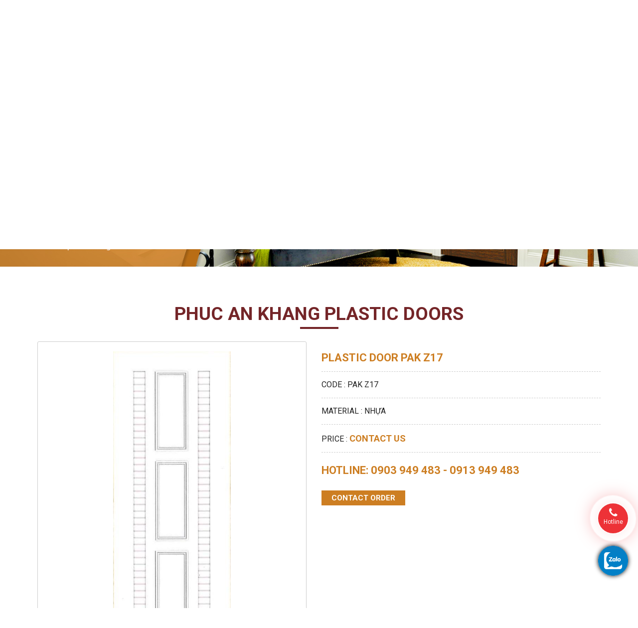

--- FILE ---
content_type: text/html; charset=UTF-8
request_url: http://phucankhangdoor.com/en/product/plastic-door-pak-z17-269
body_size: 31086
content:
<!DOCTYPE html PUBLIC "-//W3C//DTD XHTML 1.0 Transitional//EN" "http://www.w3.org/TR/xhtml1/DTD/xhtml1-transitional.dtd">
<html xmlns="http://www.w3.org/1999/xhtml" xml:lang="vn" lang="vn">

<head>
<link rel="icon" href="http://phucankhangdoor.com/public/img/favi.png" type="image/x-icon" />
<meta http-equiv="Content-Type" content="text/html; charset=utf-8" />
<meta name="viewport" content="width=device-width, initial-scale=1.0, maximum-scale=1.0, user-scalable=no" />
<title>Plastic door PAK Z17</title>
<!-- Seo Meta --> 
<meta name="description" content="Plastic door PAK Z17"/> 
<meta name="keywords" content="Plastic door PAK Z17"/> 
<!-- Facebook meta -->  
<meta property="og:locale" content="vi_VN"/> 
<meta property="og:type" content="article"/> 
<meta property="og:title" content="Plastic door PAK Z17"/> 
<meta property="og:description" content="Plastic door PAK Z17"/> 
<meta property="og:image" content="http://phucankhangdoor.com//upload/files/sanpham/pak-z-17-0765.jpg" />
<meta property="og:image:width" content="250" />
<meta property="og:image:height" content="250" />
<meta property="og:url" content="http://phucankhangdoor.com/en/product/plastic-door-pak-z17-269" />
<meta property="og:site_name" content="CTY TNHH ĐẦU TƯ PHÚC AN KHANG"/> 
<link href="http://phucankhangdoor.com/public/css/bootstrap.min.css" rel="stylesheet"/>
<link href="http://phucankhangdoor.com/public/css/mb_styles.css" rel="stylesheet"/>
<link href="http://phucankhangdoor.com/public/css/mb_kmt_styles.css" rel="stylesheet"/>
<link href="http://phucankhangdoor.com/public/css/slideshow.css" rel="stylesheet" />
<link href="http://phucankhangdoor.com/public/css/minimal-menu.css" rel="stylesheet" />
<link href="http://phucankhangdoor.com/public/css/font-awesome.min.css" rel="stylesheet" />
<script src="http://phucankhangdoor.com/public/js/jquery-1.7.2.min.js"></script>
</head>

<body>

    <h1 style="display:none">Plastic door PAK Z17</h1>
    
    <!-- Begin wrap_block_1 -->
    <div id="wrap_block_1" class="container">
    	
        <div class="row">
        	
            <div class="col-lg-2 col-md-3 col-xs-12 wrap_logo">
            	<a href="http://phucankhangdoor.com/en"><img src="http://phucankhangdoor.com/public/img/logo.png" title="CTY TNHH ĐẦU TƯ PHÚC AN KHANG" alt="CTY TNHH ĐẦU TƯ PHÚC AN KHANG"/></a>
            </div>
            
            <div class="col-lg-2 col-xs-12 wrap_name">
            	<p class="name_1">CTY TNHH ĐẦU TƯ</p>
                <p class="name_2">PHÚC AN KHANG</p>
            </div>
            
            
            
            <div class="col-lg-8 col-md-9 col-xs-12 wrap_phone_lang">
            	
                <!-- Begin wrap_lang -->
                <div id="wrap_lang">
                	<a href="http://phucankhangdoor.com/vi/san-pham/plastic-door-pak-z17-269"><img src="http://phucankhangdoor.com/public/img/vi.jpg" title="Vietnamese" alt="Vietnamese"/></a>
                    <a href="http://phucankhangdoor.com/en/product/plastic-door-pak-z17-269"><img src="http://phucankhangdoor.com/public/img/en.jpg" title="English" alt="English"/></a>
                </div>
                <!-- End wrap_lang -->
                
                                <!-- Begin wrap_phone -->
                <div id="wrap_phone">
                	<span>0903 949 483 - 0913 949 483</span>
                </div>
                <!-- End wrap_phone -->
                
                <div class="row menu_search">
                        
                            <div class="col-xs-12">
                                <div id="wrap_menu">
                                <!-- START - MINIMAL CSS3 MENU -->
                                <label class="minimal-menu-button" for="mobile-nav">Menu</label>
                                <input class="minimal-menu-button" type="checkbox" id="mobile-nav" name="mobile-nav" />
                                <div class="minimal-menu clr-black kmt_en kmt_chi">
                                    <ul>
                                       <li ><a href="http://phucankhangdoor.com/en">Home</a></li>
                                       <li ><a href="http://phucankhangdoor.com/en/about">About us</a></li>
                                       <li id="active_top" class="submenu">
                                         <a href="http://phucankhangdoor.com/en/product">Product</a>
                                         <input class="show-submenu" type="checkbox" id="show-submenu-1" name="show-submenu-1"/>
                                            <ul>
                                                                                              <li class="submenu">
                                                                                                        <a href="http://phucankhangdoor.com/en/mn-1/phuc-an-khang-plastic-doors-1">&#8226;&nbsp; Phuc An Khang Plastic Doors</a>
                                                    <input class="show-submenu" type="checkbox" id="show-submenu-1" name="show-submenu-1"/>
                                                                                                        <ul>
                                                                                                               <li><a href="http://phucankhangdoor.com/en/mn-2/phuc-an-khangs-pvc-doors-5">&#8226;&nbsp; Phuc An Khang's PVC Doors</a></li>
                                                                                                                <li><a href="http://phucankhangdoor.com/en/mn-2/phuc-an-khangs-composite-plastic-doors-4">&#8226;&nbsp; Phuc An Khang's Composite - Plastic Doors</a></li>
                                                                                                            </ul>
                                               </li>
                                                                                              <li class="submenu">
                                                                                                        <a href="http://phucankhangdoor.com/en/mn-1/sungyu-plastic-doors-2">&#8226;&nbsp; Sungyu Plastic Doors</a>
                                                    <input class="show-submenu" type="checkbox" id="show-submenu-1" name="show-submenu-1"/>
                                                                                                        <ul>
                                                                                                               <li><a href="http://phucankhangdoor.com/en/mn-2/wood-plastic-door-premium-paint-lx-1">&#8226;&nbsp; Wood Plastic Door - Premium Paint - LX</a></li>
                                                                                                                <li><a href="http://phucankhangdoor.com/en/mn-2/wood-plastic-door-pu-sya-paint-2">&#8226;&nbsp; Wood Plastic Door - PU - SYA Paint</a></li>
                                                                                                                <li><a href="http://phucankhangdoor.com/en/mn-2/plastics-door-paste-leather-syb-3">&#8226;&nbsp; Plastics Door - Paste Leather - SYB</a></li>
                                                                                                            </ul>
                                               </li>
                                                                                           </ul>
                                       </li>
                                       <li  ><a href="http://phucankhangdoor.com/en/agency">Agency</a></li>
                                       <li  class="submenu">
                                            <a href="http://phucankhangdoor.com/en/news">News</a>
                                            <input class="show-submenu" type="checkbox" id="show-submenu-1" name="show-submenu-1"/>
                                            <ul>
                                                
                                               <li><a href="http://phucankhangdoor.com/en/news-group/news-events-1">&#8226;&nbsp; News & Events</a></li>
                                                
                                               <li><a href="http://phucankhangdoor.com/en/news-group/recruitment-3">&#8226;&nbsp; Recruitment</a></li>
                                                                                           </ul>
                                       </li>
                                       <li  ><a href="http://phucankhangdoor.com/en/contact">Contact us</a></li>
                                       <li class="wrap_search_icon">
                                            <i class="fa fa-search" aria-hidden="true"></i>
                                       </li>
                                    </ul>
                                </div>
                                <!-- END - MINIMAL CSS3 MENU -->
                                </div>
                            </div>
    
                        
                    </div>
                
            </div>
            
        </div>
        
    </div>
    <!-- End wrap_block_1 -->
    
    <!-- Begin wrap_search_top -->
    <div id="wrap_search_top" class="container">
                    
        <div class="row">
                       
            <div id="wrap_search">
               <form action="http://phucankhangdoor.com/en/search" method="post">
                    <input name="key_word" type="text" required="required" placeholder="Enter keywords"/>
                    <input type="submit" value="Search"/>
               </form>              
           </div>
                       
        </div>
                    
    </div>
    <!-- End wrap_search_top -->
    
    <!-- Begin wrap_block_2 -->
    <div id="wrap_block_2" class="wrap_slide">
    	
        <!-- Slideshow 4 -->
                        <div class="callbacks_container">
                           <ul class="rslides" id="slider4">
                                                              <li>
                                   <a href="http://phucankhangdoor.com/vi/mn-1/cua-nhua-phuc-an-khang-1" target="_blank">
                                      <img src="http://phucankhangdoor.com/upload/files/chung/banner-3.jpg"  alt="" title=""/>
                                   </a>
                               </li>
                                                              <li>
                                   <a href="http://phucankhangdoor.com/vi/mn-1/cua-nhua-phuc-an-khang-1" target="_blank">
                                      <img src="http://phucankhangdoor.com/upload/files/chung/banner-2.jpg"  alt="" title=""/>
                                   </a>
                               </li>
                                                              <li>
                                   <a href="" target="_blank">
                                      <img src="http://phucankhangdoor.com/upload/files/chung/banner-1.jpg"  alt="" title=""/>
                                   </a>
                               </li>
                                                          </ul>
                        </div>
                        <!-- Slideshow 4 -->
        
    </div>
    <!-- End wrap_block_2 -->
    
    
    <!-- Begin wrap_block_3 -->
    <div id="wrap_block_3"><script src="http://phucankhangdoor.com/public/js/lib/jqzoom.js" type="text/javascript" ></script>
            
             
        <div class="container wrap_center">
        	
            <div class="row wrap_center">
            	<h2 class="kmt_title kmt_uppercase kmt_center">Phuc An Khang Plastic Doors</h2>
                
                <div class="col-lg-6 col-xs-12 wrap_img_dt">
                	
                    		<!-- Begin wrap_img_dt -->
                            <div id="wrap_img_dt" class="imgBox">
                                <img data-origin="http://phucankhangdoor.com//upload/files/sanpham/pak-z-17-0765.jpg" src="http://phucankhangdoor.com//upload/files/sanpham/pak-z-17-0765.jpg" title="Plastic door PAK Z17" alt="Plastic door PAK Z17"/>
                            </div>
                            <!-- End wrap_img_dt -->
                            
                            <script type="text/javascript">
    								if($( window ).width()>768){
    									$('.imgBox').imgZoom({
    										boxWidth: 400,
    										boxHeight: 400,
    										marginLeft: 0,
    										origin: 'data-origin'
    									});
    								}
                                </script> 
    
                            
                            <!-- Begin wrap_img_thumbs -->
                            <div id="wrap_img_thumbs">
                               <ul>
                                                                  <li>
                                    <div>
                                       <a href="http://phucankhangdoor.com//upload/files/sanpham/pak-z-17-0765.jpg" title="Plastic door PAK Z17"><img src="http://phucankhangdoor.com//upload/files/sanpham/pak-z-17-0765.jpg" title="Plastic door PAK Z17" alt="Plastic door PAK Z17"/></a>
                                     </div>
                                 </li>
                                                                </ul>
                            </div>
                            <!-- End wrap_img_dt -->
    
                    
                </div>
                    
                    <div class="col-lg-6 col-xs-12 wrap_info_dt">
                        <h3>Plastic door PAK Z17</h3>
                        <p>Code : PAK Z17</p>
                        <p>Material : Nhựa</p>
                        
                                                <div id="price_promotion">Price : <a href="http://phucankhangdoor.com/en/contact">Contact us</a></div>
                                                <div id="kmt_hotline">
                            <span>
                                Hotline: 
                                0903 949 483 - 0913 949 483                         
                            </span>         
                        </div>
                        <div id="bt_contact"><a href="http://phucankhangdoor.com/en/contact">Contact order</a></div>
               		</div>

                
            </div>
            
            <div class="row wrap_center">
            	<p class="kmt_title_article">Product description</p>
                
                <div class="col-xs-12">
                	
                    <div class="content_article">
                    	<p><span style="font-size:16px"><strong><span style="color:#B22222">Phuc An Khang Company</span> is specialized in producing PAK plastic doors according to TAIWAN Technology:</strong><br />
- Door set includes (Door, Door Frame, 3 sets of INOX 304 table hinges)<br />
- Splint only 1 side or 2 sides of 4.5cm wide<br />
- Colors: There are 8 wood imitation colors (Y, N, Q, Z, W, B, C, O);<br />
- Glass doors with frosted glass, white glass or diamond glass<br />
- There are 2 types: PVC wing type PVC frame or Composite frame Composite frame<br />
- Size as required by customers.</span></p>

<p><br />
<span style="font-size:16px"><strong><em>We accept production orders in bulk and competitive prices.</em></strong><br />
<strong><em>Customers wishing to act as agents please contact us directly for advice and preferential policies for agents.</em></strong></span></p>
                    </div>
                    
                </div>
                
            </div>
            
            <div class="row wrap_center">
            	<p class="kmt_title_article">Order product</p>
                
                                    
                    <div class="col-lg-3 col-md-4 col-xs-6 wrap_item">
                        
                        <div class="block_item">
                            
                            <div class="img_item has_border">
                                <a href="http://phucankhangdoor.com/en/product/cua-composite-plastic-pak-169-393"><img src="http://phucankhangdoor.com//upload/files/sanpham/pak-169.jpg" title="Cửa Composite - Plastic pak-169" alt="Cửa Composite - Plastic pak-169"/></a>
                            </div>
                            
                            <h3><a href="http://phucankhangdoor.com/en/product/cua-composite-plastic-pak-169-393">Cửa Composite - Plastic pak-169</a></h3>
                            <p><a href="http://phucankhangdoor.com/en/product/cua-composite-plastic-pak-169-393">Detail</a></p>
                            
                        </div>
                        
                    </div>
                                        
                    <div class="col-lg-3 col-md-4 col-xs-6 wrap_item">
                        
                        <div class="block_item">
                            
                            <div class="img_item has_border">
                                <a href="http://phucankhangdoor.com/en/product/cua-composite-plastic-pak-1434-392"><img src="http://phucankhangdoor.com//upload/files/sanpham/pak-1434.jpg" title="Cửa Composite - Plastic pak-1434" alt="Cửa Composite - Plastic pak-1434"/></a>
                            </div>
                            
                            <h3><a href="http://phucankhangdoor.com/en/product/cua-composite-plastic-pak-1434-392">Cửa Composite - Plastic pak-1434</a></h3>
                            <p><a href="http://phucankhangdoor.com/en/product/cua-composite-plastic-pak-1434-392">Detail</a></p>
                            
                        </div>
                        
                    </div>
                                        
                    <div class="col-lg-3 col-md-4 col-xs-6 wrap_item">
                        
                        <div class="block_item">
                            
                            <div class="img_item has_border">
                                <a href="http://phucankhangdoor.com/en/product/cua-composite-plastic-pak-1469-391"><img src="http://phucankhangdoor.com//upload/files/sanpham/pak-1469.jpg" title="Cửa Composite - Plastic pak-1469" alt="Cửa Composite - Plastic pak-1469"/></a>
                            </div>
                            
                            <h3><a href="http://phucankhangdoor.com/en/product/cua-composite-plastic-pak-1469-391">Cửa Composite - Plastic pak-1469</a></h3>
                            <p><a href="http://phucankhangdoor.com/en/product/cua-composite-plastic-pak-1469-391">Detail</a></p>
                            
                        </div>
                        
                    </div>
                                        
                    <div class="col-lg-3 col-md-4 col-xs-6 wrap_item">
                        
                        <div class="block_item">
                            
                            <div class="img_item has_border">
                                <a href="http://phucankhangdoor.com/en/product/cua-composite-plastic-pak-3505-390"><img src="http://phucankhangdoor.com//upload/files/sanpham/pak-3505.jpg" title="Cửa Composite - Plastic pak-3505" alt="Cửa Composite - Plastic pak-3505"/></a>
                            </div>
                            
                            <h3><a href="http://phucankhangdoor.com/en/product/cua-composite-plastic-pak-3505-390">Cửa Composite - Plastic pak-3505</a></h3>
                            <p><a href="http://phucankhangdoor.com/en/product/cua-composite-plastic-pak-3505-390">Detail</a></p>
                            
                        </div>
                        
                    </div>
                                        
                    <div class="col-lg-3 col-md-4 col-xs-6 wrap_item">
                        
                        <div class="block_item">
                            
                            <div class="img_item has_border">
                                <a href="http://phucankhangdoor.com/en/product/cua-composite-plastic-pak-3541-389"><img src="http://phucankhangdoor.com//upload/files/sanpham/pak-3541.jpg" title="Cửa Composite - Plastic pak-3541" alt="Cửa Composite - Plastic pak-3541"/></a>
                            </div>
                            
                            <h3><a href="http://phucankhangdoor.com/en/product/cua-composite-plastic-pak-3541-389">Cửa Composite - Plastic pak-3541</a></h3>
                            <p><a href="http://phucankhangdoor.com/en/product/cua-composite-plastic-pak-3541-389">Detail</a></p>
                            
                        </div>
                        
                    </div>
                                        
                    <div class="col-lg-3 col-md-4 col-xs-6 wrap_item">
                        
                        <div class="block_item">
                            
                            <div class="img_item has_border">
                                <a href="http://phucankhangdoor.com/en/product/cua-composite-plastic-pak-4360-388"><img src="http://phucankhangdoor.com//upload/files/sanpham/pak-4360.jpg" title="Cửa Composite - Plastic pak-4360" alt="Cửa Composite - Plastic pak-4360"/></a>
                            </div>
                            
                            <h3><a href="http://phucankhangdoor.com/en/product/cua-composite-plastic-pak-4360-388">Cửa Composite - Plastic pak-4360</a></h3>
                            <p><a href="http://phucankhangdoor.com/en/product/cua-composite-plastic-pak-4360-388">Detail</a></p>
                            
                        </div>
                        
                    </div>
                                        
                    <div class="col-lg-3 col-md-4 col-xs-6 wrap_item">
                        
                        <div class="block_item">
                            
                            <div class="img_item has_border">
                                <a href="http://phucankhangdoor.com/en/product/cua-composite-plastic-pak-6232-387"><img src="http://phucankhangdoor.com//upload/files/sanpham/pak-6232.jpg" title="Cửa Composite - Plastic pak-6232" alt="Cửa Composite - Plastic pak-6232"/></a>
                            </div>
                            
                            <h3><a href="http://phucankhangdoor.com/en/product/cua-composite-plastic-pak-6232-387">Cửa Composite - Plastic pak-6232</a></h3>
                            <p><a href="http://phucankhangdoor.com/en/product/cua-composite-plastic-pak-6232-387">Detail</a></p>
                            
                        </div>
                        
                    </div>
                                        
                    <div class="col-lg-3 col-md-4 col-xs-6 wrap_item">
                        
                        <div class="block_item">
                            
                            <div class="img_item has_border">
                                <a href="http://phucankhangdoor.com/en/product/cua-composite-plastic-pak-6274-386"><img src="http://phucankhangdoor.com//upload/files/sanpham/pak-6274.jpg" title="Cửa Composite - Plastic pak-6274" alt="Cửa Composite - Plastic pak-6274"/></a>
                            </div>
                            
                            <h3><a href="http://phucankhangdoor.com/en/product/cua-composite-plastic-pak-6274-386">Cửa Composite - Plastic pak-6274</a></h3>
                            <p><a href="http://phucankhangdoor.com/en/product/cua-composite-plastic-pak-6274-386">Detail</a></p>
                            
                        </div>
                        
                    </div>
                                    
            </div>
            
        </div></div>
    <!-- End wrap_block_3 -->
    
    <!-- Begin wrap_why_choose -->
        <div id="wrap_why_choose" class="container">
        	
            <div class="row">
            	
                <div class="kmt_title kmt_uppercase kmt_center"><span>Why choose us</span></div>
                
                                <div class="col-xs-4 wrap_why">
                	
                    <div class="block_why" style="background:url(http://phucankhangdoor.com/upload/files/chung/icon-1.png) no-repeat left top">
                    	<h4>Quality products</h4>
                        <div>
                            <p>Diverse products &amp; services</p>

<p>Genuine goods at discounted prices</p>
                        </div>
                    </div>
                    
                </div>
                
                                <div class="col-xs-4 wrap_why">
                	
                    <div class="block_why" style="background:url(http://phucankhangdoor.com/upload/files/chung/icon-2.png) no-repeat left top">
                    	<h4>Peace of mind when shopping</h4>
                        <div>
                            <p>Always committed to quality</p>

<p>High discount</p>
                        </div>
                    </div>
                    
                </div>
                
                                <div class="col-xs-4 wrap_why">
                	
                    <div class="block_why" style="background:url(http://phucankhangdoor.com/upload/files/chung/icon-3.png) no-repeat left top">
                    	<h4>Thoughtful service</h4>
                        <div>
                            <p>Fast delivery in 24 hours</p>

<p>Hotline for both T7 and CN</p>
                        </div>
                    </div>
                    
                </div>
                
                                
            </div>
            
        </div>
        <!-- End wrap_why_choose -->

    <!-- Begin wrap_block_4 -->
    <div id="wrap_block_4">
    	
        <div class="container">
        	
            <div class="row">
            	
                <div class="col-lg-6 col-md-6 col-xs-12 wrap_add_f">
                	<h6>CTY TNHH ĐẦU TƯ PHÚC AN KHANG</h6>
                    <div class="wrap_add_contactpage">
<p><strong>Showroom:</strong><br />
36 Nguyễn Thời Trung, Phường 6, Quận 5, TP.HCM<br />
1046 V&otilde; Văn Kiệt, Phương 6, Quận 5, TP.HCM</p>

<p><strong>Xưởng sản xuất:</strong><br />
D2/20 Hương lộ 11, X&atilde; Quy Đức, H.B&igrave;nh Ch&aacute;nh</p>

<p><strong>Tel:</strong>&nbsp;<span style="font-size:18px"><strong>028. 392225 881 - 39225 882</strong></span><br />
<strong>Hotlines:&nbsp;<span style="font-size:18px">0903 949 483 - 0913 949 483</span></strong><br />
<strong>Email:&nbsp;</strong>hungphucanhkhang@gmail.com<br />
<strong>Web:</strong>&nbsp;phucankhangdoor.com&nbsp; -&nbsp; cuanhuadailoan.com.vn</p>
</div>
                </div>
                
                <div class="col-lg-3 col-md-3 col-xs-12 wrap_menu_f">
                	<h6>About us</h6>
                    <ul>
                    	<li><a href="http://phucankhangdoor.com/en">&#8226;&nbsp; Home</a></li>
                        <li><a href="http://phucankhangdoor.com/en/about">&#8226;&nbsp; About us</a></li>         
                        <li><a href="http://phucankhangdoor.com/en/product">&#8226;&nbsp; Product</a></li>         
                        <li><a href="http://phucankhangdoor.com/en/agency">&#8226;&nbsp; Agency</a></li>         
                        <li><a href="http://phucankhangdoor.com/en/news">&#8226;&nbsp; News</a></li>         
                        <li><a href="http://phucankhangdoor.com/en/contact">&#8226;&nbsp; Contact us</a></li>         
                    </ul>
                </div>
                
                <div class="col-lg-3 col-md-3 col-xs-12 wrap_newsletter_social_visitor">
                	<h6>Register email for the newsletter</h6>
                    <div id="wrap_newletter">
                        <form action="http://phucankhangdoor.com/en/newsletter" method="post">
                              <input name="email_letter" type="email" required="required" placeholder="Enter your email"/>
                              <input type="submit" value="Send"/>
                        </form>
                    </div>
                    
                                        <div id="wrap_social">
                        <a href="https://www.facebook.com/" target="_blank" title="Facebook"> 
                            <i class="fa fa-facebook" aria-hidden="true"></i> 
                        </a> 
                        <a href="https://plus.google.com/" target="_blank" title="Google plus"> 
                            <i class="fa fa-google-plus" aria-hidden="true"></i> 
                        </a>
                        <a href="Skype:noname?chat" target="_blank" title="Skype"> 
                            <i class="fa fa-skype" aria-hidden="true"></i> 
                        </a>
                    </div>
                    
                    <div id="wrap_visitor">    
                        <span class="count_num">6</span><span class="count_num">0</span><span class="count_num">2</span><span class="count_num">1</span><span class="count_num">3</span><span class="count_num">4</span>                          
                       <span>Online : 4</span>  
                        
                    </div>
                </div>
                
            </div>
            
        </div>
        
    </div>
    <!-- End wrap_block_4 -->


	<a href="https://zalo.me/0903949483-0913949483" class="zalo-fix" target="_blank"><img src="http://phucankhangdoor.com/public/img/zalo-icon.png" width="60px" class="lazyloading" data-was-processed="true"></a>

	<div class="hotlineSupport" onclick="window.location='tel:0903949483-0913949483'">
		<i class="fa fa-phone"></i>
		<p>Hotline</p>
	</div>
    
        <script>
        var base_url = 'http://phucankhangdoor.com/';
        var lang = 'en';
                $("html, body").animate({scrollTop: "500"}, 1200);

            </script>
    <script src="http://phucankhangdoor.com/public/js/bootstrap.min.js" type="text/javascript"></script>
    <script src="http://phucankhangdoor.com/public/js/responsiveslides.min.js" type="text/javascript"></script>
    <script src="http://phucankhangdoor.com/public/js/kmt_script.js"></script>
    
    
</body>
</html>

--- FILE ---
content_type: text/css
request_url: http://phucankhangdoor.com/public/css/mb_styles.css
body_size: 20373
content:
@import url('https://fonts.googleapis.com/css?family=Roboto:300,300i,400,400i,500,500i,700,700i&subset=vietnamese');

body{
	font-family: 'Roboto', sans-serif;
	overflow-x:hidden;
}

*:hover,*:focus { outline: 0; }{
	outline: none!important;	
}

/* Begin css breadcrumb */
.kmt_breadcrumb{color:#666666!important;font-size:14px;margin-bottom:10px;padding-left:5px;margin-top:10px}
.kmt_breadcrumb a{color:#666666!important;font-size:16px;}
.kmt_breadcrumb a:hover{color:#d72121!important;text-decoration:none}
/* End css breadcrumb  */

.read_more{text-align:right;margin-top:-40px;margin-bottom:30px;width:100%;}
.read_more a{padding:5px 0px;font-size:12px;font-weight:bold;color:#274ba1;}
.read_more a:hover{text-decoration:none;color:#cd0000;}

a:hover{text-decoration:none;color:#3762c9}
.content_article{width: 100%;clear: both;display: inline-block;text-align:justify;color:#222222;font-size:15px;line-height: 23px;}
.content_article p{margin-bottom: 10px;}
.content_article table{max-width:100%!important;}
.content_article img{max-width:100%;height:auto!important;margin-bottom: 5px;}
.kmt_title_article{font-size:15px;margin-bottom:10px;color:#cd7e22;font-weight:600;text-align:left!important;margin-top:0px;text-transform:uppercase;line-height:25px;}
.kmt_page{clear:both;}

.kmt_uppercase{text-transform:uppercase;}
.kmt_center{text-align:center!important;}
.kmt_left{text-align:left;}
.kmt_right{text-align:right;}
.kmt_justify{text-align:justify;}

/* Begin css list_same */
.same_title{color:#cd7e22!important;margin:10px 0px 5px 0px!important;font-size:15px;font-weight:bold;text-transform:uppercase;font-weight:bold;padding-bottom:5px;border-top:1px dashed #ccc;clear:both;padding-top:10px;}
.same_title:hover{color:#cd7e22!important;}
.list_same{margin:0px;padding:0px;}
.list_same li{color:#222;margin-bottom:3px;list-style:none}
.list_same li:hover{color:#cd7e22;}
.list_same li:hover a{color:#cd7e22;text-decoration:none}
.list_same li a{font-size:14px;color:#222;}
.list_same li a span{color:#222;}
/* End css list_same */


.pagination>li>a, .pagination>li>span {
    color: #fff;
	background-color: #742528;
	border: 1px solid #742528;
}

.pagination>li>a:hover{
	background-color: #cd7e22;
	border-color: #cd7e22;
	color: #fff;
}


.pagination>.active>a, .pagination>.active>a:focus, .pagination>.active>a:hover, .pagination>.active>span, .pagination>.active>span:focus, .pagination>.active>span:hover {
    z-index: 3;
    color: #fff;
    cursor: default;
    background-color: #cd7e22;
    border-color: #cd7e22;
}

.kmt_note{
	color:#cd0000;	
}

.intro_link{
	text-align: right;
}
.download_link{
	text-align: left;
}

.kmt_stt_form{
	color:#f00;
	padding:0px!important;
    padding-top: 5px!important;
	padding-left:10px!important;
}

.wrap_logo img{
	max-width:100%;
	margin-top:15px;
}

.wrap_name{
    text-transform: uppercase;
    font-weight: 600;
    padding-top: 35px;
}

.wrap_name p{
   margin-left: -40px;
   padding: 0px;
}

.name_1{
    color: #cd7e22;
    font-size: 22px;
    margin-bottom: 0px;
}

.name_2{
    color: #742528;
    font-size: 26px;
}

.wrap_phone_lang{
	margin-top:30px;
}

#wrap_lang{
	float:right;
	padding-top:2px;	
}


#wrap_lang img{
	margin-left:5px;	
}


#wrap_phone{
	float:right;
	margin-right:10px;	
}

#wrap_phone span{
	display:inline-block;
	height:25px;
	line-height:25px;
	padding-left:40px;
	background:url(../img/icon_phone.png) no-repeat left center;
	color:#d30000;
	font-size:20px;
	font-weight:600;	
}

#wrap_block_2{
	width:100%;	
    display: inline-block;
}

.wrap_menuleft{
	padding:0px;
	background:#fc9850;	
}

.wrap_slide{
	background:#fc9850;	
}

.wrap_menuleft p{
	width:100%;
	height:42px;
	line-height:42px;
	background:#252525;
	color:#fff;
}

.wrap_menuleft p span{
	display:inline-block;
	width:100%;
	height:42px;
	line-height:42px;
	background:url(../img/icon_menu_left.png) no-repeat right 15px center;
	padding-left:20px;
	font-size:17px;
	text-transform:uppercase;
	font-weight:600;
}

.wrap_menuleft ul{
	width:100%;
	list-style:none;
	padding:0px;
	margin:0px;
}

.wrap_menuleft ul li{
	width:100%;
	height:41px;
	line-height:41px;
	border-bottom:1px dashed #fdb785;
}

.wrap_menuleft ul li:nth-last-child(1){
	border-bottom:none;
}

.wrap_menuleft ul li a{
	padding-left:20px;
	font-size:14px;
	text-transform:uppercase;
	color:#fff;
	font-weight:500;
}

.wrap_menuleft ul li a:hover{
	color:#252525;
}

#wrap_menu{
	float:right;	
    margin-top: 10px;	
}

.wrap_search_icon{
	text-align:right;
	padding-top:13px;	
}

.wrap_search_icon i{
	color:#222;
	cursor:pointer;
}

.wrap_search_icon:hover{
	background:none !important;
}

.wrap_search_icon:hover i{
	color:#742528;
}

#wrap_search_top{
	width:100%;
	position:absolute!important;
	z-index:900!important;
	top:100px;
}

#wrap_search{
	float:right;	
	width:350px;
	padding:20px;
	background:#fff;
	display:none;
}

#wrap_search input:nth-child(1){
	width:100%;
	height:34px;
	line-height:34px;
	padding-left:5px;
	color:#333;
	float:left;
	margin-right:-90px;
}

#wrap_search input:nth-child(2){
	width:90px;
	height:34px;
	line-height:34px;
	color:#fff;
	background:#4f0205;
	border:0px;
	float:left;
	text-transform:uppercase;
	font-weight:600;
}

#wrap_search input:nth-child(2):hover{
	background:#222;
}

#wrap_block_3{
	width:100%;
	margin:30px auto;
	clear:both;	
}

.wrap_center{
	margin:25px auto;	
}

.wrap_intro h2{
	font-size:28px;
	color:#4f0205;
	text-transform:uppercase;
	margin-bottom:20px;	
}

.wrap_intro .content_article{
	width:900px;
	margin:0 auto;	
	text-align:center;
	font-size:16px;
	margin-bottom:15px;
}

.wrap_intro p a{
	background:#cd7e22;
	color:#fff;
	text-transform:uppercase;
	padding:7px 15px;
	font-size:13px;
}

.wrap_intro p a:hover{
	background:#742528;
}

.kmt-btn-slider{
	width:100%;
	position:relative;
}

.kmt-btn-slider button{
	margin: 0;
	border-radius: 0;
	border: 0;
	cursor: pointer;
	z-index: 1;
	width:28px;
	height:50px;
	margin:0px 5px;
	position:absolute;
}

.prev{
	background:url(../img/arr_left.png) no-repeat center;
	left:-35px;
	top:140px;
}

.next{
	background:url(../img/arr_right.png) no-repeat center;
	right:-35px;
	top:140px;
}


.is_scroll{
	width:100%;	
}

.block_pcl{
	width:560px;
	height:360px;
	margin:0 auto;	
	overflow:hidden;
}

.img_pcl{
    width:560px;
	height:360px;
}

.block_pcl img{
	width:100%;
	height:100%;	
}

.block_pcl h2{
	width:100%;
	height:50px;
	line-height:50px;
	margin:0 auto;	
	background:#742528;
	margin-top:-50px;
	text-align:center;
	position:relative;
	z-index:600;
}

.block_pcl h2 a{
	font-size:15px;
	color:#fff;
	text-transform:uppercase;
}

.block_pcl:hover h2{	
	background:#cd7e22;
}

#wrap_bg_typical_item{
	width:100%;
	background:#f6dbbb;	
	padding:30px 0px;
}

.kmt_title{
	color:#742528;
	font-size:37px;
	padding-bottom:10px;
	margin-bottom:25px;
	background:url(../img/line_1.png) no-repeat center bottom;	
	font-weight:600;
}

.wrap_item{
	margin:15px auto;	
}

.block_item{
	width:260px;
	height:470px;
	margin:0 auto;
	overflow:hidden;	
	text-align:center;
}

.img_item{
	width:260px;
	height:360px;
	margin:0 auto;
	overflow:hidden;
	text-align:center;
	padding:5px;
	border-radius:3px;
	display: table-cell;
    vertical-align: middle;	
	background:#fff;
}

.has_border{
   border: 1px solid #ccc;
}
	
.img_item *{
   vertical-align: middle;	
}

.img_item img{
	max-width:240px;
	max-height:340px;	
}

.block_item h3{
	margin:15px auto;	
    height: 35px;
}

.block_item h3 a{
	color:#222;
	font-size:15px;	
	font-weight:600;
    line-height: 22px;
}

.block_item h3 a:hover{
	color:#cd7e22;
}

.block_item p a{
	color:#cd7e22;
	font-size:13px;	
	border:1px solid #cd7e22;
	padding:4px 15px;
}

.block_item p a:hover{
	color:#222;
	border:1px solid #222;
}

#wrap_news_home{
	margin:30px auto;
	background:url(../img/line_2.png) no-repeat bottom center;
	padding-bottom:30px;	
}

.wrap_news{
	margin:10px auto;	
}

.block_news{
	width:340px;
	min-height:360px;
	margin:0 auto;	
}

.img_news{
	width:340px;
	height:235px;	
}

.img_news img{
	width:340px;
	height:235px;
}

.block_news h3{
	text-align:left;	
}

.block_news h3 a{
	font-size:15px;
	color:#333333;
	line-height:20px;	
	font-weight:bold;
	text-transform:uppercase;
}

.block_news h3 a:hover{
	color:#cd7e22;
}

.content_news{
	font-size:14px;
	color:#333333;
	line-height:20px;	
	text-align:justify;
	margin-bottom:20px;
}

.wrap_why{
	margin-bottom:15px;	
}

.block_why{
	padding-left:70px;	
	padding-top:5px;
	font-size:15px;
}

.block_why h4{
	margin:0px;
	margin-bottom:10px;
	color:#cd7e22;
	text-transform:uppercase;
	font-weight:600;
}

#wrap_block_4{
	width:100%;
	background:#742528;	
	padding:20px 0px;
}

#wrap_block_4 h6{
	color:#fff;
	text-transform:uppercase;
	font-weight:600;	
	margin-bottom:20px;
	font-size:17px;
}

.wrap_add_f{
	color:#fff;
}

.wrap_menu_f ul{
	list-style:none;	
	width:100%;
	display:inline-block;
	padding:0px;
}

.wrap_menu_f ul li{
	width:50%;
	float:left;	
	margin-bottom:7px;
}

.wrap_menu_f ul li a{
	font-size:14px;
	color:#fff;
}

.wrap_menu_f ul li a:hover{
	color:#cd7e22;
}

#wrap_newletter{
	width:100%;
	float:right;
	background:#fff;
	height:32px;
	margin-bottom:20px;
}

#wrap_newletter input:nth-child(1){
	float:left;
	width:100%;
	height:32px;
	line-height:32px;
	padding-left:5px;
	color:#000;
	border:1px solid #ccc;
	margin-right:-72px;
	font-size:13px;
}

#wrap_newletter input:nth-child(2){
	width: 72px;
	height:32px;
	background:#cd7e22;
	float:left;
	border:0px;
	text-align:center;
	color:#fff;
	text-transform:uppercase;
}

#wrap_newletter input:nth-child(2):hover{
	background:#222;
}

#wrap_social{
	margin-bottom:10px;	
}

#wrap_visitor{
	color:#fff;	
}

#wrap_social a{
	display: inline-block;
    width: 28px;
    text-align: center;
    background:#cd7e22;
    font-size: 15px;
    padding: 5px 0px;
    color: #fff;
    border-radius: 50%;
    margin-right:5px;	
}


#wrap_social a:hover{
    background: #222;	
}

.count_num{
	display:inline-block;
	width:15px;
	height:15px;
	line-height:11px;
	margin-right:2px;
	font-weight:bold;
	text-align:center;
	background:#fff;
	font-family:Tahoma, Geneva, sans-serif;
	font-size:12px;
	color:#222;
	border-top:1px solid #ccc;
	border-left:1px solid #ccc;
	border-radius:2px;
	padding:1px 1px 2px 1px;
}

.btn{
	border:0px;
	background:#cd7e22;
	color:#fff;
	border-radius:3px;	
}

.btn:hover{
	background:#222;
	color:#fff;
}

.wrap_map{
	height:350px;	
}

.wrap_img_dt{
	margin-bottom:20px;	
}

#wrap_img_dt{
	width:540px;
	height:640px;
	border:1px solid #ccc;
	border-radius:3px;
	margin:0 auto;
	display: table-cell;
    vertical-align: middle;	
    text-align:center;
}

#wrap_img_dt *{
   vertical-align: middle;	
}

#wrap_img_dt img{
	max-width:500px;
	max-height:600px;	
}

#wrap_img_thumbs{
	margin-top:10px;
	display:inline-block;	
}

#wrap_img_thumbs ul{
	list-style:none;
	padding:0px;
	margin:0px;
	width:100%;	
	text-align:center;
}

#wrap_img_thumbs ul li{
	width:98px;
	height:98px;
	float:left;	
	margin:3px 5px;
	border:1px solid #ccc;
	border-radius:2px;
}

#wrap_img_thumbs ul li div{
	width:98px;
	height:98px;
	padding:2px;
    display: table-cell;
    vertical-align: middle;	
    text-align:center;
}

#wrap_img_thumbs ul li img{
	max-width:90px;
	max-height:90px;
}

.wrap_info_dt h3{
	font-size:22px;
	color:#cd7e22;
	text-transform:uppercase;
	font-weight:600;
	margin-bottom:15px;
	padding-bottom:15px;
	border-bottom:1px dashed #ccc;
	line-height:25px;
}

.wrap_info_dt p{
	font-size:16px;
	color:#222;
	text-transform:uppercase;
	margin-bottom:15px;
	padding-bottom:15px;
	border-bottom:1px dashed #ccc;
}

#price_promotion{
	font-size:16px;
	color:#222;
	text-transform:uppercase;
	margin-bottom:15px;
	padding-bottom:15px;
	border-bottom:1px dashed #ccc;
}

#price_promotion a{
	font-size:18px;
	color:#cd7e22;
	font-weight:600;
}

#price_promotion span{
	font-size:18px;
	color:#cd7e22;
	font-weight:600;
}

#kmt_hotline{
	font-size:22px;
	color:#cd7e22;
	font-weight:600;
	text-transform:uppercase;
	margin-top:20px;
}

#bt_contact{
	margin-top:30px;
}

#bt_contact a{
	color:#fff;
	text-transform:uppercase;	
	font-size:15px;
	background:#cd7e22;
	padding:6px 20px;
	font-weight:600;
}

#bt_contact a:hover{
	background:#222;
}
.wrap_pcl{
    margin-bottom: 20px;
}

a.zalo-fix {
    position: fixed;
    right: 20px;
    z-index: 9999;
    bottom: 65px;
    border-radius: 50%;
    box-shadow: 0 0 10px #000000;
}

.hotlineSupport {
	width: 60px;
	height: 60px;
	position: fixed;
	background: #ed3237;
	right: 20px;
 	left: inherit;
 	bottom: 150px;
	border-radius: 100%;
	text-align: Center;
	color: #ffffff;
	padding-top: 10px;
	font-size: 12px;
	line-height: 20px;
	cursor: pointer;

	transition: all 0.2s ease;
	-webkit-transition: all 0.2s ease;
	-moz-transition: all 0.2s ease;
	-o-transition: all 0.2s ease;
	transform: translateX(0%);
	-webkit-transform: translateX(0%);
	-moz-transform: translateX(0%);
	-o-transform: translateX(0%);
	opacity: 1;
	visibility: initial;
	z-index: 9999;
}
.hotlineSupport.show{
	transform: translateX(0%);
	-webkit-transform: translateX(0%);
	-moz-transform: translateX(0%);
	-o-transform: translateX(0%);
	opacity: 1;
	visibility: initial;
}
.hotlineSupport i.fa-phone {
	font-size: 21px;
	line-height: 17px;
	-webkit-animation: quick-alo-circle-img-anim 1s infinite ease-in-out;
	-moz-animation: quick-alo-circle-img-anim 1s infinite ease-in-out;
	-ms-animation: quick-alo-circle-img-anim 1s infinite ease-in-out;
	-o-animation: quick-alo-circle-img-anim 1s infinite ease-in-out;
	animation: quick-alo-circle-img-anim 1s infinite ease-in-out;
	-webkit-transform-origin: 50% 50%;
	-moz-transform-origin: 50% 50%;
	-ms-transform-origin: 50% 50%;
	-o-transform-origin: 50% 50%;
	transform-origin: 50% 50%;
}
.hotlineSupport:before {
	width: 100%;
	height: 100%;
	position: absolute;
	box-shadow: 0px 0px 20px #ed3237;
	content: "";
	left: 0;
	top: 0;
	border-radius: 100%;
	animation: shadow 1s infinite ease;
	-webkit-animation: shadow 1s infinite ease;
	-moz-animation: shadow 1s infinite ease;
	-o-animation: shadow 1s infinite ease;

	-webkit-transition: all 1s ease;
	-o-transition: all 1s ease;
	transition: all 1s ease;
}
.hotlineSupport:after {
	width: 100%;
	height: 100%;
	position: absolute;
	box-shadow: 0px 0px 20px #ed3237;
	content: "";
	left: 0;
	top: 0;
	border-radius: 100%;
	animation: shadow 1.4s 1000ms infinite;
	-webkit-animation: shadow 1.4s 1000ms infinite;
	-moz-animation: shadow 1.4s 1000ms infinite;
	-o-animation: shadow 1.4s 1000ms infinite;

	-webkit-transition: all 0.5s ease;
	-o-transition: all 0.5s ease;
	transition: all 0.5s ease;
}

	@-webkit-keyframes shadow{
	    0% {
	        transform: rotate(0deg) scale(1) skew(1deg);
	        opacity: .1
	    }
	    20%{
	        transform: rotate(0deg) scale(1.2) skew(1deg);
	        opacity: .2
	    }
	    40% {
	        transform: rotate(0deg) scale(1.3) skew(1deg);
	        opacity: .4
	    }
	    60%{
	        transform: rotate(0deg) scale(1.4) skew(1deg);
	        opacity: .6
	    }
	    80%{
	        transform: rotate(0deg) scale(1.5) skew(1deg);
	        opacity: .4
	    }
	    100% {
	        transform: rotate(0deg) scale(1.6) skew(1deg);
	        opacity: .1
	    }
	}
	@-moz-keyframes shadow{
	    0% {
	        transform: rotate(0deg) scale(1) skew(1deg);
	        opacity: .1
	    }
	    20%{
	        transform: rotate(0deg) scale(1.2) skew(1deg);
	        opacity: .2
	    }
	    40% {
	        transform: rotate(0deg) scale(1.3) skew(1deg);
	        opacity: .4
	    }
	    60%{
	        transform: rotate(0deg) scale(1.4) skew(1deg);
	        opacity: .6
	    }
	    80%{
	        transform: rotate(0deg) scale(1.5) skew(1deg);
	        opacity: .4
	    }
	    100% {
	        transform: rotate(0deg) scale(1.6) skew(1deg);
	        opacity: .1
	    }
	}
	@-o-keyframes shadow{
	    0% {
	        transform: rotate(0deg) scale(1) skew(1deg);
	        opacity: .1
	    }
	    20%{
	        transform: rotate(0deg) scale(1.2) skew(1deg);
	        opacity: .2
	    }
	    40% {
	        transform: rotate(0deg) scale(1.3) skew(1deg);
	        opacity: .4
	    }
	    60%{
	        transform: rotate(0deg) scale(1.4) skew(1deg);
	        opacity: .6
	    }

	    80%{
	        transform: rotate(0deg) scale(1.5) skew(1deg);
	        opacity: .4
	    }
	    100% {
	        transform: rotate(0deg) scale(1.6) skew(1deg);
	        opacity: .1
	    }
	}
	@keyframes shadow{
	    0% {
	        transform: rotate(0deg) scale(1) skew(1deg);
	        opacity: .1
	    }
	    20%{
	        transform: rotate(0deg) scale(1.2) skew(1deg);
	        opacity: .2
	    }
	    40% {
	        transform: rotate(0deg) scale(1.3) skew(1deg);
	        opacity: .4
	    }
	    60%{
	        transform: rotate(0deg) scale(1.4) skew(1deg);
	        opacity: .6
	    }
	    80%{
	        transform: rotate(0deg) scale(1.5) skew(1deg);
	        opacity: .4
	    }
	    100% {
	        transform: rotate(0deg) scale(1.6) skew(1deg);
	        opacity: .1
	    }
	}
	@-moz-keyframes quick-alo-circle-img-anim {
	    0% {
	        transform: rotate(0deg) scale(1) skew(1deg)
	    }
	    10% {
	        -moz-transform: rotate(-25deg) scale(1) skew(1deg)
	    }
	    20% {
	        -moz-transform: rotate(25deg) scale(1) skew(1deg)
	    }
	    30% {
	        -moz-transform: rotate(-25deg) scale(1) skew(1deg)
	    }
	    40% {
	        -moz-transform: rotate(25deg) scale(1) skew(1deg)
	    }
	    50% {
	        -moz-transform: rotate(0deg) scale(1) skew(1deg)
	    }
	    100% {
	        -moz-transform: rotate(0deg) scale(1) skew(1deg)
	    }
	}

	@-webkit-keyframes quick-alo-circle-img-anim {
	    0% {
	        -webkit-transform: rotate(0deg) scale(1) skew(1deg)
	    }
	    10% {
	        -webkit-transform: rotate(-25deg) scale(1) skew(1deg)
	    }
	    20% {
	        -webkit-transform: rotate(25deg) scale(1) skew(1deg)
	    }
	    30% {
	        -webkit-transform: rotate(-25deg) scale(1) skew(1deg)
	    }
	    40% {
	        -webkit-transform: rotate(25deg) scale(1) skew(1deg)
	    }
	    50% {
	        -webkit-transform: rotate(0deg) scale(1) skew(1deg)
	    }
	    100% {
	        -webkit-transform: rotate(0deg) scale(1) skew(1deg)
	    }
	}

	@-o-keyframes quick-alo-circle-img-anim {
	    0% {
	        -o-transform: rotate(0deg) scale(1) skew(1deg)
	    }
	    10% {
	        -o-transform: rotate(-25deg) scale(1) skew(1deg)
	    }
	    20% {
	        -o-transform: rotate(25deg) scale(1) skew(1deg)
	    }
	    30% {
	        -o-transform: rotate(-25deg) scale(1) skew(1deg)
	    }
	    40% {
	        -o-transform: rotate(25deg) scale(1) skew(1deg)
	    }
	    50% {
	        -o-transform: rotate(0deg) scale(1) skew(1deg)
	    }
	    100% {
	        -o-transform: rotate(0deg) scale(1) skew(1deg)
	    }
	}
	@keyframes quick-alo-circle-img-anim {
	    0% {
	        transform: rotate(0deg) scale(1) skew(1deg)
	    }
	    10% {
	        transform: rotate(-25deg) scale(1) skew(1deg)
	    }
	    20% {
	        transform: rotate(25deg) scale(1) skew(1deg)
	    }
	    30% {
	        transform: rotate(-25deg) scale(1) skew(1deg)
	    }
	    40% {
	        transform: rotate(25deg) scale(1) skew(1deg)
	    }
	    50% {
	        transform: rotate(0deg) scale(1) skew(1deg)
	    }
	    100% {
	        transform: rotate(0deg) scale(1) skew(1deg)
	    }
	}